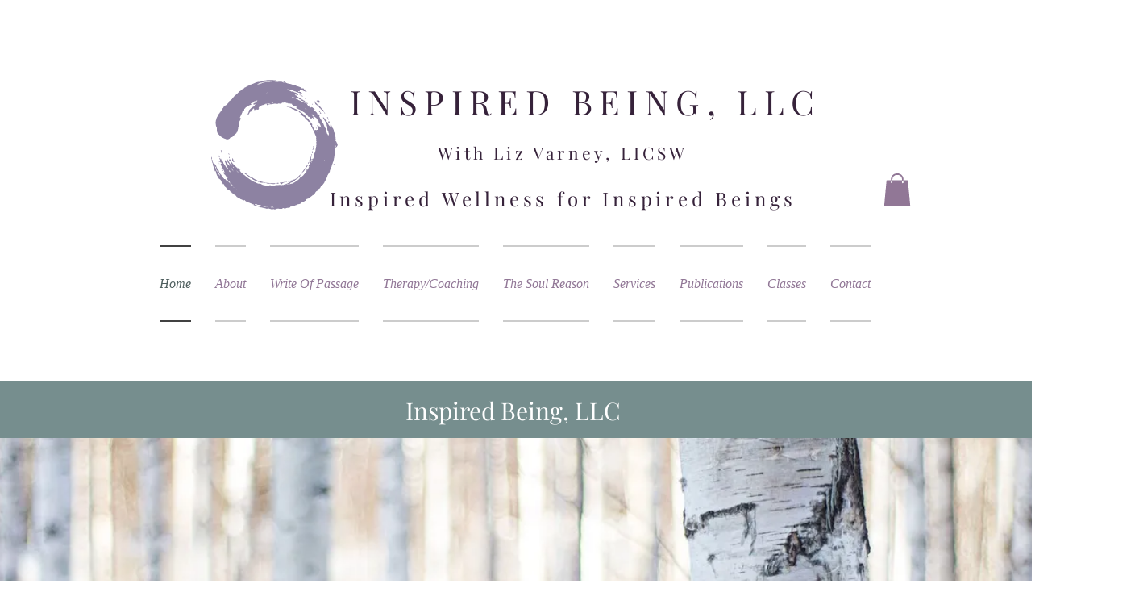

--- FILE ---
content_type: text/html; charset=utf-8
request_url: https://www.inspiredbeingllc.com/books
body_size: 48
content:
<html>
  <head>
    <meta http-equiv="refresh" content="0; url='https://www.lizvarney.com/'" />
  </head>
  <body>
  </body>
</html>